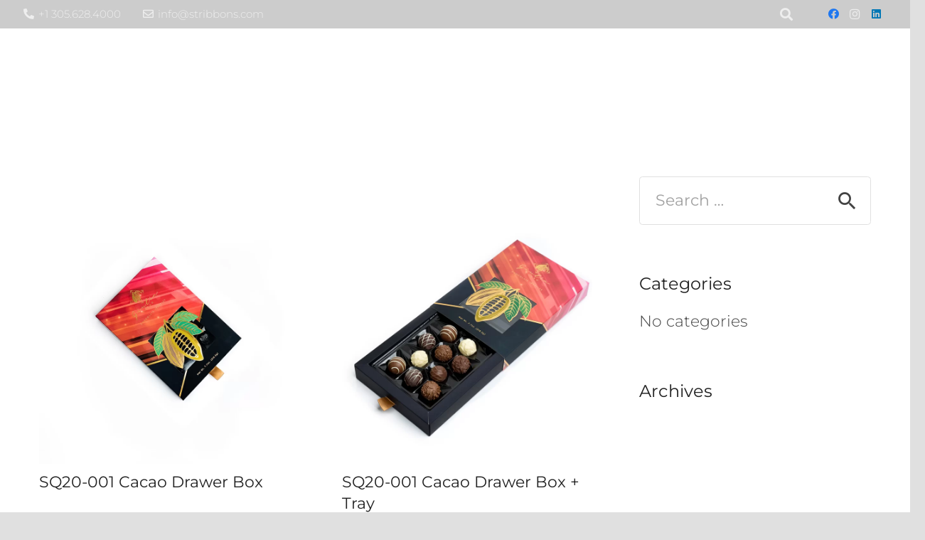

--- FILE ---
content_type: text/plain
request_url: https://www.google-analytics.com/j/collect?v=1&_v=j102&a=1552561304&t=pageview&_s=1&dl=https%3A%2F%2Fwww.stribbons.com%2Fportfolio_tag%2Fbeautiful-design%2F&ul=en-us%40posix&dt=beautiful%20design%20Archives%20-%20Stribbons%20Packaging&sr=1280x720&vp=1280x720&_u=KGBAgEIhAAAAACAAI~&jid=952829317&gjid=818294280&cid=258729217.1768632629&tid=UA-33804815-87&_gid=533329975.1768632629&_slc=1&z=552043975
body_size: -451
content:
2,cG-H1XR9KN30K